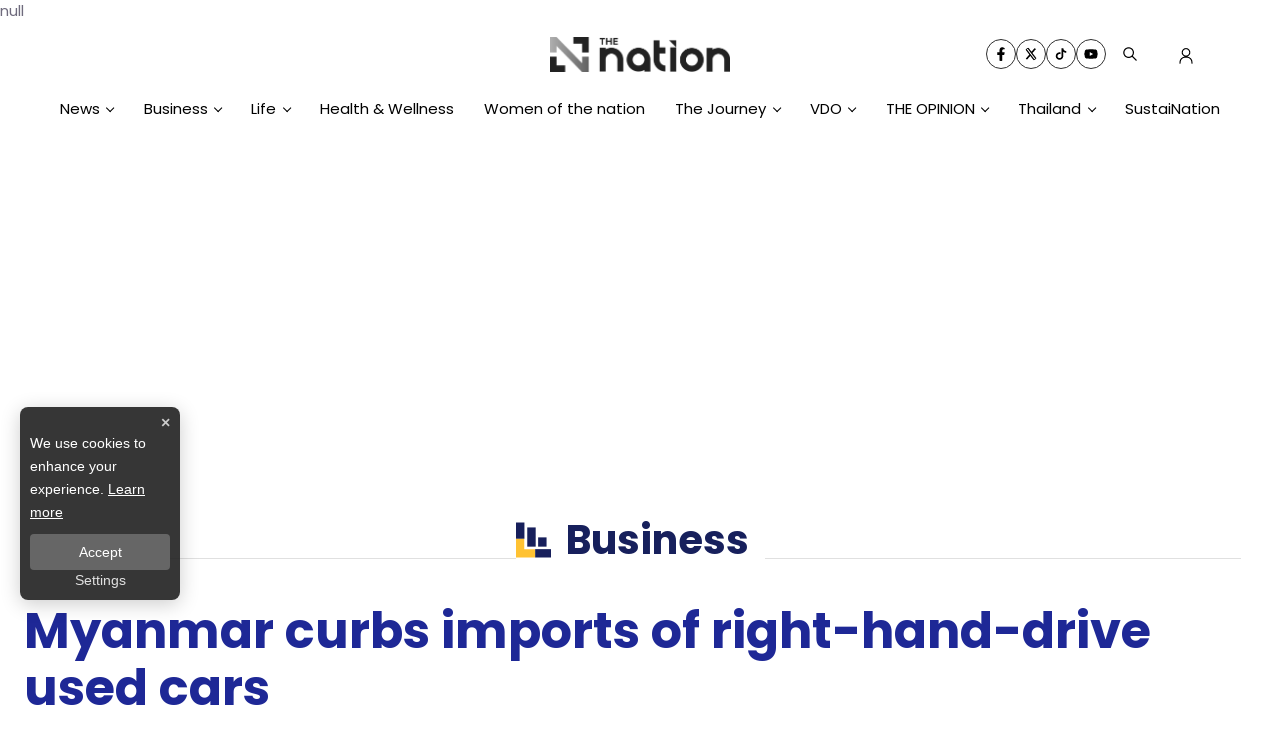

--- FILE ---
content_type: text/html; charset=utf-8
request_url: https://www.google.com/recaptcha/api2/aframe
body_size: 248
content:
<!DOCTYPE HTML><html><head><meta http-equiv="content-type" content="text/html; charset=UTF-8"></head><body><script nonce="Vc57stADJTLmcyIY8lEUgw">/** Anti-fraud and anti-abuse applications only. See google.com/recaptcha */ try{var clients={'sodar':'https://pagead2.googlesyndication.com/pagead/sodar?'};window.addEventListener("message",function(a){try{if(a.source===window.parent){var b=JSON.parse(a.data);var c=clients[b['id']];if(c){var d=document.createElement('img');d.src=c+b['params']+'&rc='+(localStorage.getItem("rc::a")?sessionStorage.getItem("rc::b"):"");window.document.body.appendChild(d);sessionStorage.setItem("rc::e",parseInt(sessionStorage.getItem("rc::e")||0)+1);localStorage.setItem("rc::h",'1768865029452');}}}catch(b){}});window.parent.postMessage("_grecaptcha_ready", "*");}catch(b){}</script></body></html>

--- FILE ---
content_type: application/javascript; charset=utf-8
request_url: https://fundingchoicesmessages.google.com/f/AGSKWxVk5iAVTLQBZNNRwqGnHDRBFozFpOPEmLqy9UF-uvYvPmnmqK2LKVH6_ioQbGGS5gc10EouiyMJRX5cOLDnHHTrttM2jQXY8D0FKnG2ZVIwXlYuR4vZ6EKwod0zP3rj23K5OKB7eoTo6YeaRBLOCSUgZU55gp30u_Ngbpb-lSPO_IPK8nMS6JYiIoW7/__dfp_targeting./ppd_ads./displayad?/btn_ad__680x93_
body_size: -1291
content:
window['ce4d1713-9877-4c17-95e8-bd36ad501246'] = true;